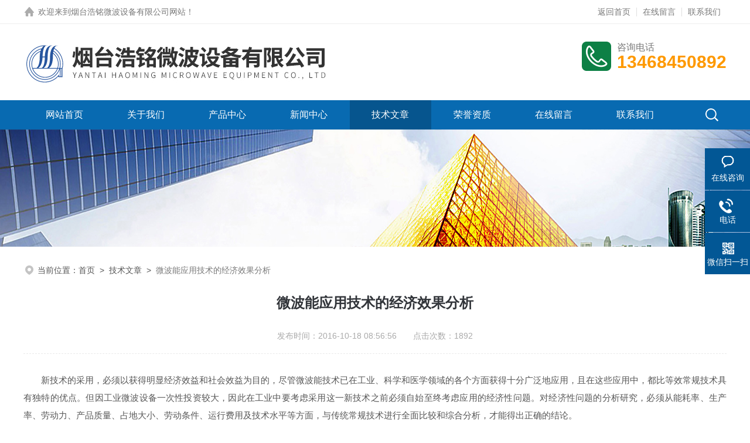

--- FILE ---
content_type: text/html; charset=utf-8
request_url: http://www.ganzaomiejun.com/articleshow_83.html
body_size: 4818
content:
<!DOCTYPE html PUBLIC "-//W3C//DTD XHTML 1.0 Transitional//EN" "http://www.w3.org/TR/xhtml1/DTD/xhtml1-transitional.dtd">
<html xmlns="http://www.w3.org/1999/xhtml">
<head>
<meta http-equiv="Content-Type" content="text/html; charset=utf-8" />
<meta name="viewport" content="width=device-width, initial-scale=1, maximum-scale=1, user-scalable=no">
<title>微波能应用技术的经济效果分析-烟台浩铭微波设备有限公司</title>
<meta name="description" content="" />
<link rel="stylesheet" type="text/css" href="/css/style.css">
<script src="/js/jquery-3.6.0.min.js"></script>

<!--此Js使手机浏览器的active为可用状态-->
<script type="text/javascript">
    document.addEventListener("touchstart", function () { }, true);
</script>

<!--导航当前状态 JS-->
<script language="javascript" type="text/javascript"> 
var nav= '5';
</script>
<!--导航当前状态 JS END-->

</head>

<body>

<!--headtop 开始-->
<div class="ly_headtop">
	<div class="lyht_main">
    	<div class="lyht_fl"><img src="/images/home.png" />欢迎来到<a href="/">烟台浩铭微波设备有限公司网站</a>！</div>
        <div class="lyht_fr"><a href="/">返回首页</a><em></em><a href="/order.html" rel="nofollow">在线留言</a><em></em><a href="/contact.html" rel="nofollow">联系我们</a></div>
        <div class="clear"></div>
    </div>
</div>
<!--headtop 结束-->


<!--头部 开始-->
<div class="ly_top">
	<div class="lytop_main">
    	<div class="ly_logo">
        	<a href="/"><img src="/images/logo.jpg" alt="烟台浩铭微波设备有限公司"/></a>
        </div>                
        <div class="ly_tel">
            <span>咨询电话</span>
            <p>13468450892</p>
        </div>
        
        <div class="clear"></div>        
    </div>
</div>
<!--导航栏 开始-->
<div class="ly_nav">
    <!-- 控制menu -->
    <div class="nav_menu">
        <span></span>
        <span></span>
        <span></span>
    </div>        
    <!-- 菜单 -->
    <div class="nav_list">
        <ul>
            <li id="navId1"><a href="/">网站首页</a></li>
            <li id="navId2"><a href="/aboutus.html" rel="nofollow">关于我们</a></li>
            <li id="navId3"><a href="/products.html">产品中心</a></li>
            <li id="navId4"><a href="/news.html">新闻中心</a> </li>
            <li id="navId5"><a href="/article.html">技术文章</a></li>
            <li id="navId6"><a href="/picture.html" rel="nofollow">荣誉资质</a></li>
            <li id="navId7"><a href="/order.html" rel="nofollow">在线留言</a></li>
            <li id="navId8"><a href="/contact.html" rel="nofollow">联系我们</a></li>
        </ul>
        <div class="nav_mask"></div>
        <div class="ly_ScBtn"><a onclick="test(this)"><img src="/images/ss_icon.png" /></a></div>
    </div>
    
    <div class="Sc_main" id="Sc">
        <div class="ss_con">
            <form action="/products.html" method="post" onsubmit="return checkFrom(this);">
                <input name="tk" type="text" class="ss_input" placeholder="请输入产品名称" />
                <input type="submit" class="ss_btn" value="" />            
            </form>
            <div class="ss_close"><a onclick="test(this)"><img src="/images/close.png" /></a></div>
        </div>
    </div>
   
    
    <script type="text/javascript">
        function test(obj){
            var div=document.getElementById("Sc");
            if(div.style.display=="block"){
                div.style.display="none";
            }else{
                div.style.display="block";
            }
        }
    </script>
    
    <script language="javascript" type="text/javascript">
	try {
		document.getElementById("navId" + nav).className = "active";
	}
	catch (e) {}
</script>
    
</div>
<!--导航栏 结束-->
<script type="text/javascript">
	$('.nav_mask').click(function(){
		$('.nav_list').removeClass('open')
	})
	$('.nav_menu,.nav_list').click(function(e){
		e.stopPropagation();
	})
	$('.ly_nav').find('.nav_menu').click(function(e){
		$('.nav_list').toggleClass('open')
	})
	$(function () {
		$(".nav_list ul li i").click(function(){
			var b=false;
			if($(this).attr("class")=="cur"){
			   b=true;
			}
			$(".nav_list ul li ul").prev("i").removeClass("cur");
			$(".nav_list>ul>li").children("ul").slideUp("fast");
			if(!b){
				$(this).addClass("cur");
				$(this).siblings("ul").slideDown("fast");
			}
		})
	});
</script>
<!--头部 结束-->


<!--ny_banner 开始-->
<div class="ny_banner"><img src="/images/ny_banner1.jpg" /></div>
<!--ny_banner 结束-->


<!--面包屑 开始-->
<div class="ly_crumb">
	<img src="/images/crumb_icon.png" /><p>当前位置：<a href="/">首页</a>&nbsp;&nbsp;>&nbsp;&nbsp;<a href="/article.html">技术文章</a>&nbsp;&nbsp;>&nbsp;&nbsp;<span>微波能应用技术的经济效果分析</span></p>
</div>
<!--面包屑 结束-->


<!--内页-新闻详情&文章详情 开始-->
<div class="ly_NyNewsdetail">
	<h1 class="NyNewsdetail_title">微波能应用技术的经济效果分析</h1>
    <div class="NyNewsdetail_tips">发布时间：2016-10-18 08:56:56 &nbsp;&nbsp;&nbsp;&nbsp;&nbsp;&nbsp;点击次数：1892</div>
    <div class="NyNewsdetail_con">
    	<p>
	　　新技术的采用，必须以获得明显经济效益和社会效益为目的，尽管微波能技术已在工业、科学和医学领域的各个方面获得十分广泛地应用，且在这些应用中，都比等效常规技术具有独特的优点。但因工业微波设备一次性投资较大，因此在工业中要考虑采用这一新技术之前必须自始至终考虑应用的经济性问题。对经济性问题的分析研究，必须从能耗率、生产率、劳动力、产品质量、占地大小、劳动条件、运行费用及技术水平等方面，与传统常规技术进行全面比较和综合分析，才能得出正确的结论。<br />
	　　工业微波设备的研制必须和产品工艺紧密结合，因为微波加热的基本原理与常规加热完全不同，因此常规加热工艺不能直接移植到微波加热系统上来。设备设计者必须充分了解产品工艺的特点，使设备功能大限度的满足工艺要求，而使用者也应深刻理解微波加热与常规加热的不同。改进与调整原有工艺，使之适应微波加热的要求。<br />
	　　工业微波设备技术和其它新技术一样，并非&ldquo;万能&rdquo;，有一定的使用范围。对某些产品它具有常规技术不能比拟的优点，但对另一些产品可能就没有常规技术更有效和经济。如果不顾产品的性质，缺乏对技术条件和经济问题的全面考虑，盲目采用就会带来投资损失。特别是工业生产事的加热干燥是一个非常复杂的过程，其干燥速度会随含水率的减少而大大降低。这就是传统干燥设备能耗率高，产品率低的重要原因。若能在干燥过程中，在不同含水率区段采用常规、热风、蒸汽、紫外线、光波、远红外烘干与微波加热进行佳的结合，在技术、经济上发挥各自的特长，能取得非常显着的经济效益。采用高新技术改造传统食品工艺，将为海内外企业开拓出一条崭新道路。微波能在食品等工业上的应用是广大商家和消费者的需求，也是科学发展与人类社会进步的需要。<br />
	　　我们坚信，只要从事微波电子技术与食品等工业技术的科学工作者紧密合作，一定会将我国的食品工业走向国际水平！</p>
    </div>
    <div class="ly_PrevNext">
    	<ul>
        	<li>上一篇：<a href="/articleshow_84.html">影响微波真空干燥效果的因素</a></li>
            <li>下一篇：<a href="/articleshow_82.html">工业微波加热加热设备的特点</a></li>
        </ul>
    </div>
</div>
<!--内页-新闻详情&文章详情 结束-->


<!--底部 开始-->
<div class="ly_foot">
	<div class="ly_Ftmain">
        <div class="ly_Ftcon">
            <div class="ly_FtLeft">
            	<ul>
                	<li>
                    	<div class="Ft_tit">关于我们</div>
                        <a href="/aboutus.html" rel="nofollow">公司简介</a>
                        <a href="/picture.html" rel="nofollow">荣誉资质</a>
                    </li>
                    <li>
                        <div class="Ft_tit">产品中心</div>
                                                                                                                           <a href="/prolist_t26.html">微波真空干燥设备</a>
                                                                                                                                               <a href="/prolist_t25.html">调味品干燥杀菌设备</a>
                                                                                                                                                                                                                                                                                                                                                                                                                                                                                                                                                                                                                                                                                                                                                                                                                                                                                                                                                                                                                                                                                                                                                                                                                                                                                                                                                                                                                                                                                                                                                                                                                                                                                                                                                                                                                                                                                                                                                                                                                                                                                                                                                                                                                                                                                                                                                                                                                                                                                                                                                                                                                                                                                                                                                                                        </li>
                    <li>
                    	<div class="Ft_tit">新闻中心</div>
                        <a href="/news.html">公司新闻</a>
                        <a href="/article.html">技术文章</a>
                    </li>
                    <li>
                    	<div class="Ft_tit">联系我们</div>
                        <a href="/order.html" rel="nofollow">在线留言</a>
                        <a href="/contact.html" rel="nofollow">联系方式</a>
                    </li>
                </ul>
            </div>
            <div class="ly_FtRight">
                <div class="ly_FtEwm">
                	<img src="/images/ewm1.jpg" />
                    <span>扫码关注</span>
                </div>
                <div class="ly_FtXx">
                    <p>传真：0535-6870833</p>
                    <p>邮箱：13468450892@163.com</p>
                    <p>地址：烟台市芝罘区华海路1号内88号</p>
                </div>
            </div>
            <div class="clear"></div>
        </div>
    </div>
    <div class="ly_FtBottom">
    	<div class="FtBottom_mid">
        	<div class="Ft_Copy">烟台浩铭微波设备有限公司2021版权所有©&nbsp;&nbsp;&nbsp;&nbsp;<a href="http://beian.miit.gov.cn" target="_blank" rel="nofollow">备案号：鲁ICP备16038180号-1</a>&nbsp;&nbsp;&nbsp;&nbsp;<a href="/sitemap.xml" target="_blank">sitemap.xml</a>&nbsp;&nbsp;&nbsp;&nbsp;<a href="/account/login" target="_blank" rel="nofollow">管理登陆</a>&nbsp;&nbsp;&nbsp;&nbsp;技术支持：<a href="https://www.zyzhan.com" target="_blank" rel="nofollow">制药网</a>&nbsp;&nbsp;&nbsp;&nbsp;</div>
        </div>
    </div>
</div>
<!--底部 结束-->

<!--右侧漂浮 begin-->
<div class="client-2"> 
    <ul id="client-2"> 
      <li class="my-kefu-liuyan"> 
       <div class="my-kefu-main"> 
        <div class="my-kefu-left"><a class="online-contact-btn" href="http://wpa.qq.com/msgrd?v=3&uin=117387236&site=http://www.ganzaomiejun.com&menu=yes" target="_blank"><i></i><p>在线咨询</p></a></div> <div class="my-kefu-right"></div> 
       </div>
      </li> 
      <li class="my-kefu-tel"> 
       <div class="my-kefu-tel-main"> 
        <div class="my-kefu-left"><a href="tel:16653556609"><i></i><p>电话</p></a></div> 
        <div class="my-kefu-tel-right">16653556609</div> 
       </div>
      </li>  
      <li class="my-kefu-weixin"> 
       <div class="my-kefu-main"> 
        <div class="my-kefu-left"><i></i><p>微信扫一扫</p></div> 
        <div class="my-kefu-right"> </div> 
        <div class="my-kefu-weixin-pic"><img src="/images/ewm1.jpg"> </div> 
       </div>
      </li> 
      <li class="my-kefu-ftop"> 
       <div class="my-kefu-main"> 
        <div class="my-kefu-left"><a href="javascript:;"><i></i><p>返回顶部</p></a> </div> 
        <div class="my-kefu-right"> </div> 
       </div>
      </li> 
    </ul> 
</div>
<!--右侧漂浮 end-->
<script type="text/javascript" src="/js/qq.js"></script>

<div style="width:300px;margin:0 auto; padding:20px 0;">
		 		<a target="_blank" href="http://www.beian.gov.cn/portal/registerSystemInfo?recordcode=37060202001064" style="display:inline-block;text-decoration:none;height:20px;line-height:20px;"><img src="/images/gs.png" style="float:left;"/><p style="float:left;height:20px;line-height:20px;margin: 0px 0px 0px 5px; color:#939393;">鲁公网安备 37060202001064号</p></a>
		 	</div>

</body>
</html>

